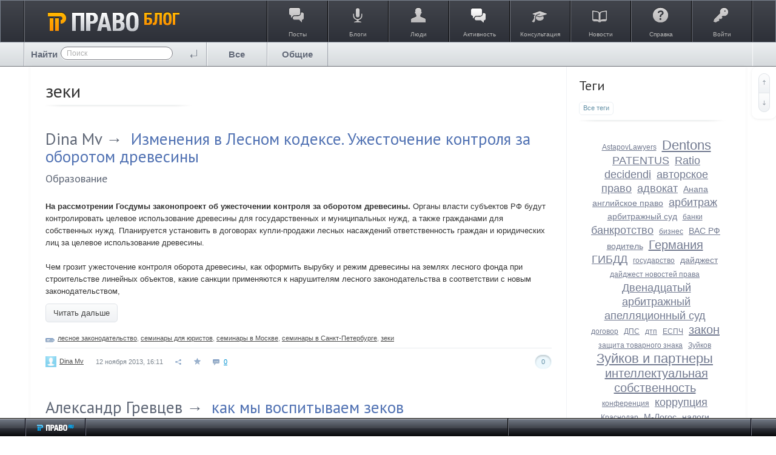

--- FILE ---
content_type: text/css
request_url: https://blog.pravo.ru/application/frontend/skin/synio2/components/tabs/css/tabs.css?v=1
body_size: 481
content:
/**
 * Tabs
 *
 * @license   GNU General Public License, version 2
 * @copyright 2013 OOO "ЛС-СОФТ" {@link http://livestreetcms.com}
 * @author    Denis Shakhov <denis.shakhov@gmail.com>
 */


.ls-tab-list {
    padding: 0;
    margin-bottom: 20px;
    border-bottom: 1px solid #ebf0f4;
}

/* Tab */
.ls-tab {
    list-style: none;
    float: left;
    margin-right: 2px;
    cursor: pointer;
    position: relative;
    bottom: -1px;
    font-size: 11px;
}
.ls-tab-inner {
    display: block;
    padding: 6px 12px 7px;
    border: 1px solid transparent;
    border-radius: 3px 3px 0 0;
    border-bottom: none;
    color: #628fa5;
}
.ls-tab.active .ls-tab-inner {
    background: #fff;
    border-color: #ebf0f4;
    color: #727a90;
}

/* Content */
.ls-tab-pane {
    display: none;
}
.ls-tab-pane.ls-loading {
    min-height: 150px;
    background-position: 50% 45px;
}
.ls-tab-pane-content {
    padding: 20px;
}

/**
 * Align left
 *
 * @modifier align-left
 */
.ls-tabs--align-left .ls-tab-list {
    float: left;
    width: 150px;
    padding-top: 15px;
}
.ls-tabs--align-left .ls-tab {
    float: none;
}
.ls-tabs--align-left .ls-tabs-panes {
    overflow: hidden;
    margin-left: 160px;
}

--- FILE ---
content_type: text/css
request_url: https://blog.pravo.ru/application/frontend/skin/synio2/components/toolbar-scrollup/css/toolbar-scrollup.css?v=1
body_size: 594
content:
/**
 * Кнопка прокрутки вверх
 */

.ls-toolbar-item.ls-toolbar-item--scrollup {
    display: none;
    padding: 8px;
    width: 25px;
}

.ls-toolbar-item--scrollup.active .ls-toolbar-icon {
    -webkit-transform: rotate(180deg);
    transform: rotate(180deg);
}

.ls-toolbar-item--scrollup .ls-toolbar-icon {
    display: block;
    width: 25px;
    height: 25px;
    background: url(../images/scroll.png) no-repeat;
    transition: background .2s;
    cursor: pointer;
}
.ls-toolbar-item--scrollup .ls-toolbar-icon:hover {
    background-image: url(../images/scroll-hover.png);
}
.ls-toolbar-item--scrollup .ls-toolbar-icon:active {
    background-image: url(../images/scroll-active.png);
}

--- FILE ---
content_type: text/css
request_url: https://blog.pravo.ru/application/frontend/skin/synio2/components/info-list/css/info-list.css?v=1
body_size: 338
content:
/**
 * Список с информацией
 */
.ls-info-list {
    margin-bottom: 20px;
    list-style: none;
    padding: 0;
}
.ls-info-list:last-child {
    margin-bottom: 0;
}

.ls-info-list-item {
    position: relative;
    margin-bottom: 5px;
    overflow: hidden;
    display: table;
    width: 100%;
}
.ls-info-list-item:last-child {
    margin-bottom: 0;
}
.ls-info-list-item:after {
    content: "";
    border-bottom: 1px dotted #d1d8dc;
    position: absolute;
    left: 0;
    right: 0;
    top: 1.2em;
    z-index: 1;
}
.ls-info-list-item > * {
    display: table-cell;
    vertical-align: top;
}

.ls-info-list-item-label {
    width: 130px;
    position: relative;
    z-index: 10;
}

.ls-info-list-item-content {
    font-weight: normal;
    background: #fff;
    position: relative;
    z-index: 10;
    margin-left: 150px;
    padding-left: 2px;
}
.ls-info-list-item-content a {
    text-decoration: underline;
}
.ls-info-list-item-label-text  {
    background: #fff;
    padding-right: 2px;
}

--- FILE ---
content_type: text/css
request_url: https://blog.pravo.ru/application/frontend/skin/synio2/components/tags/css/tags-blocks.css?v=1
body_size: -23
content:
/**
 * Теги
 *
 * @modifier tags
 */

.ls-block--tags .ls-tab-pane {
    padding: 20px;
}

--- FILE ---
content_type: application/javascript
request_url: https://blog.pravo.ru/application/frontend/components/user/js/user.js?v=1
body_size: 311
content:
/**
 * Управление пользователями
 *
 * @module ls/user
 *
 * @license   GNU General Public License, version 2
 * @copyright 2013 OOO "ЛС-СОФТ" {@link http://livestreetcms.com}
 * @author    Denis Shakhov <denis.shakhov@gmail.com>
 */

var ls = ls || {};

ls.user = (function ($) {
    "use strict";

    this.init = function () {
        return;
    };

    return this;
}).call(ls.user || {}, jQuery);